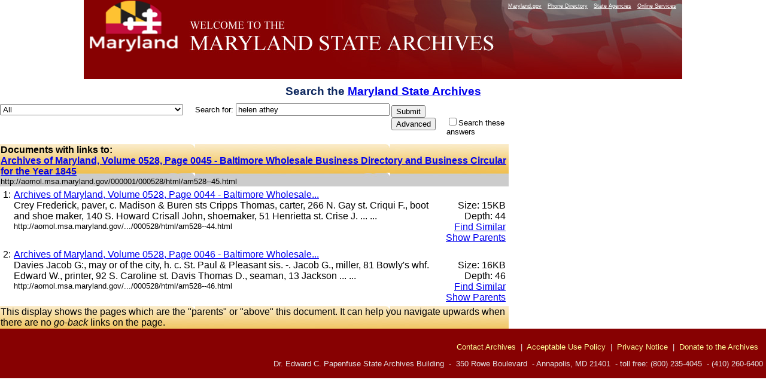

--- FILE ---
content_type: text/html
request_url: https://query.msa.maryland.gov/texis/search/links.html?query=helen+athey&pr=All&prox=page&rorder=500&rprox=500&rdfreq=500&rwfreq=500&rlead=500&rdepth=0&sufs=0&order=r&mode=&opts=adv&cmd=links&id=5989f894457&m=1&p=0&dropXSL=html
body_size: 9691
content:
<HTML xmlns:u="http://www.thunderstone.com/ParametricSearch/1.0/" xmlns:ts="http://www.thunderstone.com/xml/2.0/">
<HEAD>
<meta http-equiv="Content-Type" content="text/html; charset=UTF-8">
<TITLE>Search the Archives helen athey</TITLE>
<style type="text/css">
                    
                    body {
                        
						font-family: Arial, Helvetica, sans-serif;
font-size: 80%;
background-color: #ffffff;
/*background-image: url(http://msa.md.gov/msa/homepage/images/page/bodybg.gif);*/
background-position: center;
margin: 0px;
padding: 0px;
text-align: center;
						
                    }
                    th {
                        vertical-align: top;
                    }
                    td {
                        vertical-align: top;
                    }
                    td.results {
                        vertical-align: top;
                        border-right: 0pt solid black;
                    }
                    td.refine {
                        padding-left: 1em;
                        background-color: #DDFFDD;
                        border-left: 1pt solid black;
                    }
                    .result {
                        margin-bottom: 1em;
                    }
					
#footer {
	clear: both;
	background-color: #870102;
	color: #E3E3E3;
	text-align: right;
	margin: 0px;
	padding: 10px 5px 5px 0px;
}
#footer a {
	color: #FFFF99;
	text-decoration: none;
}
#container {
	width: 1000px;
	text-align: left;
	margin-left: auto;
	margin-right: auto;
	text-align: left;
	margin-top:0px;
	margin-bottom:0px;
	background-color: #666666;
	padding: 0px;
}
#banner {
	height: 132px;
	width:1000px;
	background-image: url(https://msa.maryland.gov/msa/homepage/images/page/banner8.jpg);
	background-repeat: no-repeat;
}
#mdlogo {
	float: left;
	height: 132px;
	width: 168px;
}
@media handheld {
#mdlogo { display: none; }
}
h1{
	font-family: Geneva, Arial, Helvetica, sans-serif;
	font-size: 1.5em;
	margin: 0px;
	padding: .5em 10px .5em 10px;
	color: #0e285f;
}
#levelOnefeatures P {
	PADDING-RIGHT: 10px; PADDING-LEFT: 10px; FONT-WEIGHT: normal; FONT-SIZE: 100%; MARGIN-BOTTOM: 12px; COLOR:#3B4551; LINE-HEIGHT: normal; font-family:Verdana, Arial, Helvetica, sans-serif /*color was #005983, 42525a*/
}

                </style>
<script type="text/javascript" src="https://www.maryland.gov/branding/statewideNavigation.js"></script>
</HEAD>
<BODY BGCOLOR="white">
<div id="container"><div id="banner">
<div id="mdlogo"><a href="https://www.maryland.gov"><img src="https://msa.maryland.gov/msa/homepage/egov/img/mdgov_crown_logo.png" alt="maryland.gov" width="168" height="90" border="0"></a></div>
<div align="right"><script type="text/javascript">showStatewideNavigation("white");</script></div>
</div></div>
<FORM METHOD="get" ACTION="/texis/search"><TABLE WIDTH="850" BORDER="0" CELLSPACING="0" CELLPADDING="0">
<INPUT TYPE="hidden" NAME="mode" VALUE=""><INPUT TYPE="hidden" NAME="opts" VALUE="adv"><INPUT TYPE="hidden" NAME="dropXSL" VALUE="html"><INPUT TYPE="hidden" NAME="prox" VALUE="page"><INPUT TYPE="hidden" NAME="rorder" VALUE="500"><INPUT TYPE="hidden" NAME="rprox" VALUE="500"><INPUT TYPE="hidden" NAME="rdfreq" VALUE="500"><INPUT TYPE="hidden" NAME="rwfreq" VALUE="500"><INPUT TYPE="hidden" NAME="rlead" VALUE="500"><INPUT TYPE="hidden" NAME="rdepth" VALUE="0"><INPUT TYPE="hidden" NAME="sufs" VALUE="0"><INPUT TYPE="hidden" NAME="order" VALUE="r"><h1>Search the <a HREF="https://msa.maryland.gov/" title="Back to homepage">Maryland State Archives</a>
</h1>
<TR>
<TD width="10%" NOWRAP>
<select name="pr" id="site"><option value="All">All</option>
<option value="african_american_research_coll">African American Research</option>
<option value="art_collection">Art Collection</option>
<option value="aom_coll">Archives of Maryland Online</option>
<option value="baltimorecityhist1_coll">Baltimore City Archives</option>
<option value="bio_coll">Biography Files</option>
<option value="esr_coll">Early State Records</option>
<option value="guide_coll">Guide to Government Records Website</option>
<option value="guide_meta">Guide to Government Records Files</option>
<option value="probate_carr">-Colonial Era Probate Record Index</option>
<option value="mdslavery_coll">Legacy of Slavery</option>
<option value="pgfreedomrecords_coll">-Prince George's County Freedom Records Index</option>
<option value="mdhistory_coll">Maryland History</option>
<option value="mdmanual_coll">Maryland Manual On-Line</option>
<option value="mayis_coll">Mayis Indigenous Records</option>
<option value="records_guide">Records Management</option>
<option value="special_coll">Special Collections</option>
<option value="carr_group">St. Mary's City Career Files</option>
<option value="teachingamericanhistory_coll">Teaching American History</option>
<option value="newsletters">MSA Newsletters (The Bulldog, The Clamshell)</option></select>     
	  <FONT FACE="Arial,Helvetica" SIZE="-1">Search for: </FONT><FONT FACE="Arial,Helvetica"><INPUT SIZE="30" NAME="query" VALUE="helen athey"></FONT>
</TD>
<TD rowspan="100"><table><tr><td>
<INPUT TYPE="submit" NAME="submit" VALUE="Submit"><INPUT TYPE="submit" NAME="cmd" VALUE="Advanced">
</td></tr></table></TD>
</TR>
<TR>
<TD> </TD>
<TD><FONT SIZE="-1" FACE="Arial,Helvetica"><INPUT TYPE="CHECKBOX" NAME="refine" VALUE="helen athey">Search these answers</FONT></TD>
</TR>
</TABLE></FORM>
<TABLE WIDTH="850" BORDER="0" CELLPADDING="1" CELLSPACING="0" style="background-image:url(https://msa.maryland.gov/msa/homepage/images/page/tabright2.jpg)"><TR><TD><FONT FACE="Arial,Helvetica"><B>Documents with links to:</B><BR><B><A HREF="http://aomol.msa.maryland.gov/000001/000528/html/am528--45.html">Archives of Maryland, Volume 0528, Page 0045 - Baltimore Wholesale Business
Directory and Business Circular for the Year 1845</A></B><BR><FONT FACE="Arial,Helvetica" SIZE="-1">http://aomol.msa.maryland.gov/000001/000528/html/am528--45.html</FONT></FONT></TD></TR></TABLE>
<TABLE WIDTH="850" BORDER="0" CELLPADDING="0" CELLSPACING="5"><TR>
<TD VALIGN="TOP"><FONT FACE="Arial,Helvetica">1:</FONT></TD>
<TD VALIGN="TOP" WIDTH="99%"><FONT FACE="Arial,Helvetica"><A HREF="http://aomol.msa.maryland.gov/000001/000528/html/am528--44.html">Archives of Maryland, Volume 0528, Page 0044 - Baltimore Wholesale...</A><br>Crey Frederick, paver, c. Madison &amp; Buren sts Cripps Thomas, carter, 266 N. Gay st. Criqui F., boot and shoe maker, 140 S. Howard Crisall John, shoemaker, 51 Henrietta st. Crise J. ... ...<br><FONT SIZE="-1">http://aomol.msa.maryland.gov/.../000528/html/am528--44.html</FONT></FONT></TD>
<TD VALIGN="TOP" NOWRAP ALIGN="RIGHT"><FONT FACE="Arial,Helvetica"><br>Size: 15KB<br>Depth: 44<br><A HREF="/texis/search/mlt.html?query=helen+athey&amp;pr=All&amp;prox=page&amp;rorder=500&amp;rprox=500&amp;rdfreq=500&amp;rwfreq=500&amp;rlead=500&amp;rdepth=0&amp;sufs=0&amp;order=r&amp;mode=&amp;opts=adv&amp;cmd=mlt&amp;id=5989f89217b&amp;m=1&amp;p=0&amp;dropXSL=html">Find Similar</A><br><A HREF="/texis/search/links.html?query=helen+athey&amp;pr=All&amp;prox=page&amp;rorder=500&amp;rprox=500&amp;rdfreq=500&amp;rwfreq=500&amp;rlead=500&amp;rdepth=0&amp;sufs=0&amp;order=r&amp;mode=&amp;opts=adv&amp;cmd=links&amp;id=5989f89217b&amp;m=1&amp;p=0&amp;dropXSL=html">Show Parents</A><br></FONT></TD>
</TR></TABLE>
<TABLE WIDTH="850" BORDER="0" CELLPADDING="0" CELLSPACING="5"><TR>
<TD VALIGN="TOP"><FONT FACE="Arial,Helvetica">2:</FONT></TD>
<TD VALIGN="TOP" WIDTH="99%"><FONT FACE="Arial,Helvetica"><A HREF="http://aomol.msa.maryland.gov/000001/000528/html/am528--46.html">Archives of Maryland, Volume 0528, Page 0046 - Baltimore Wholesale...</A><br>Davies Jacob G:, may or of the city, h. c. St. Paul &amp; Pleasant sis. -. Jacob G., miller, 81 Bowly's whf. Edward W., printer, 92 S. Caroline st. Davis Thomas D., seaman, 13 Jackson ... ...<br><FONT SIZE="-1">http://aomol.msa.maryland.gov/.../000528/html/am528--46.html</FONT></FONT></TD>
<TD VALIGN="TOP" NOWRAP ALIGN="RIGHT"><FONT FACE="Arial,Helvetica"><br>Size: 16KB<br>Depth: 46<br><A HREF="/texis/search/mlt.html?query=helen+athey&amp;pr=All&amp;prox=page&amp;rorder=500&amp;rprox=500&amp;rdfreq=500&amp;rwfreq=500&amp;rlead=500&amp;rdepth=0&amp;sufs=0&amp;order=r&amp;mode=&amp;opts=adv&amp;cmd=mlt&amp;id=5989f896661&amp;m=1&amp;p=0&amp;dropXSL=html">Find Similar</A><br><A HREF="/texis/search/links.html?query=helen+athey&amp;pr=All&amp;prox=page&amp;rorder=500&amp;rprox=500&amp;rdfreq=500&amp;rwfreq=500&amp;rlead=500&amp;rdepth=0&amp;sufs=0&amp;order=r&amp;mode=&amp;opts=adv&amp;cmd=links&amp;id=5989f896661&amp;m=1&amp;p=0&amp;dropXSL=html">Show Parents</A><br></FONT></TD>
</TR></TABLE>
<!--100 /search:6655: arrayconvertwarnifv8change: Converted multi-value variable $showccLink to multi-value type: only first value would have been used in syntaxversion 7, possible behavior change--><!--100 /search:6655: arrayconvertwarnifv8change: Converted multi-value variable $showccLink to multi-value type: only first value would have been used in syntaxversion 7, possible behavior change--><TABLE WIDTH="850" BORDER="0" CELLPADDING="1" CELLSPACING="0" style="background-image:url(https://msa.maryland.gov/msa/homepage/images/page/tabright2.jpg)"><TR><TD><FONT FACE="Arial,Helvetica">
                        This display shows the pages which are the "parents"
                        or "above" this document. It can help you navigate
                        upwards when there are no <i>go-back</i> links on the page.
                    </FONT></TD></TR></TABLE>
</BODY>
<div id="footer"><script type="text/javascript" src="https://msa.maryland.gov/msa/homepage/scripts/footer.js"></script></div>
</HTML>
